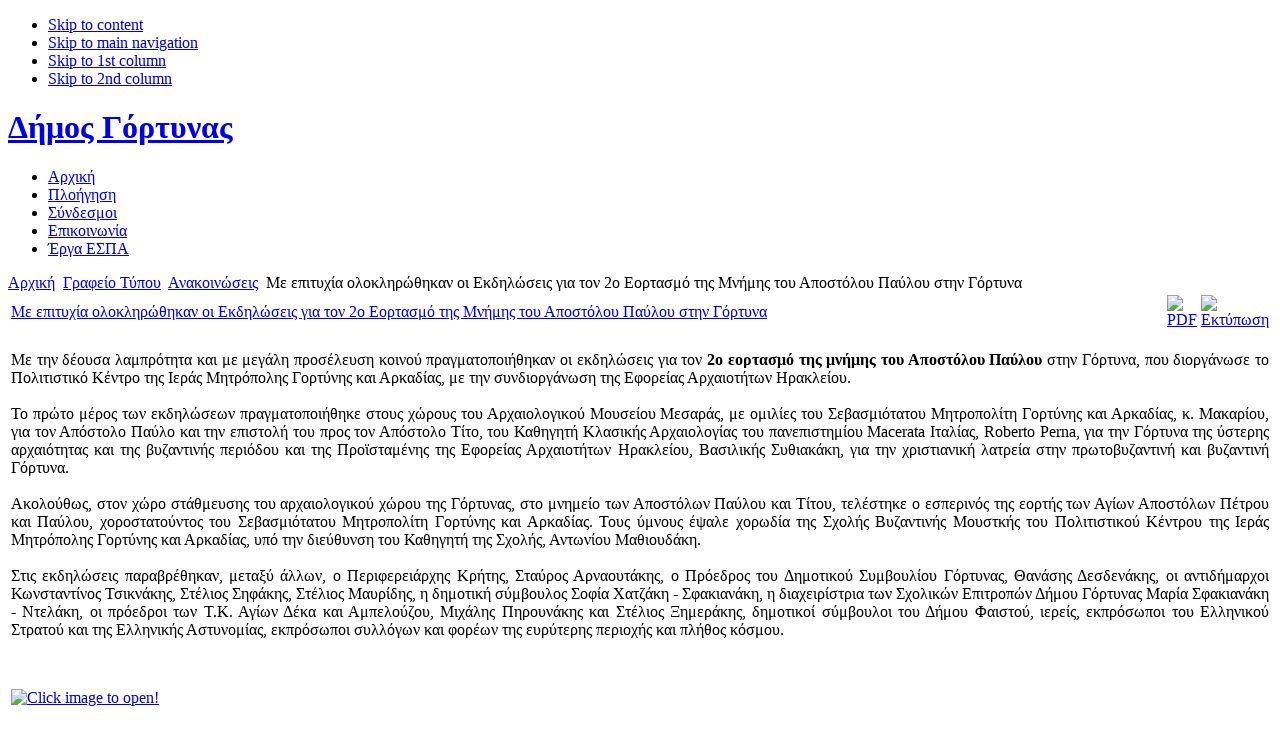

--- FILE ---
content_type: text/html; charset=utf-8
request_url: https://gortyna.gov.gr/index.php/lang-el/pressoffice-men/anakoinoseis/2097-me-epitychia-oloklirothikan-oi-ekdiloseis-gia-ton-2o-eortasmo-tis-mnimis-tou-apostolou-pavlou-stin-gortyna
body_size: 6106
content:
<!DOCTYPE html PUBLIC "-//W3C//DTD XHTML 1.0 Transitional//EN" "http://www.w3.org/TR/xhtml1/DTD/xhtml1-transitional.dtd">

<html xmlns="http://www.w3.org/1999/xhtml" xml:lang="el-gr" lang="el-gr">

<head>
  <base href="https://gortyna.gov.gr/index.php/pressoffice-men/anakoinoseis/2097-me-epitychia-oloklirothikan-oi-ekdiloseis-gia-ton-2o-eortasmo-tis-mnimis-tou-apostolou-pavlou-stin-gortyna" />
  <meta http-equiv="content-type" content="text/html; charset=utf-8" />
  <meta name="robots" content="index, follow" />
  <meta name="keywords" content="Γόρτυνα,Δήμος Γόρτυνας,Οδηγός πόλης,δημοτικές υπηρεσίες,τεχνικές υπηρεσίες,δημοτικές επιχειρήσεις,διευθύνσεις." />
  <meta name="title" content="Με επιτυχία ολοκληρώθηκαν οι Εκδηλώσεις για τον 2ο Εορτασμό της Μνήμης του Αποστόλου Παύλου στην Γόρτυνα" />
  <meta name="author" content="Alkis Meramvelliotakis" />
  <meta name="description" content="Ο επίσημος δικτυακός τόπος του Δήμου Γόρτυνας." />
  <meta name="generator" content="Joomla! 1.5 - Open Source Content Management" />
  <title>Με επιτυχία ολοκληρώθηκαν οι Εκδηλώσεις για τον 2ο Εορτασμό της Μνήμης του Αποστόλου Παύλου στην Γόρτυνα</title>
  <link href="/templates/ja_genista/favicon.ico" rel="shortcut icon" type="image/x-icon" />
  <link rel="stylesheet" href="https://www.gortyna.gov.gr/plugins/system/jceutilities/css/jceutilities-200.css" type="text/css" />
  <link rel="stylesheet" href="https://www.gortyna.gov.gr/plugins/system/jceutilities/tmpl/standard/css/style.css" type="text/css" />
  <link rel="stylesheet" href="https://www.gortyna.gov.gr//modules/mod_jaslideshow/ja_slideshow/ja-slideshow.css" type="text/css" />
  <script type="text/javascript" src="https://www.gortyna.gov.gr/plugins/system/jceutilities/js/embed.js"></script>
  <script type="text/javascript" src="https://www.gortyna.gov.gr/plugins/system/jceutilities/js/jquery-126.js"></script>
  <script type="text/javascript" src="https://www.gortyna.gov.gr/plugins/system/jceutilities/js/jceutilities-200.js"></script>
  <script type="text/javascript" src="/media/system/js/mootools.js"></script>
  <script type="text/javascript" src="/media/system/js/caption.js"></script>
  <script type="text/javascript">
	var jcexhtmlembed=1;jQuery(document).ready(function(){jceutilities({'popup':{'legacy':0,'convert':0,'resize':0,'icons':1,'overlay':1,'overlayopacity':0.8,'overlaycolor':"#000000",'fadespeed':500,'scalespeed':500,'template':"standard",'templatecustom':"",'templatepath':"plugins/system/jceutilities/tmpl"},'tootlip':{'classname':"tooltip",'opacity':1,'speed':150,'position':"br",'offsets':"{'x': 16, 'y': 16}"},'imgpath':"plugins/system/jceutilities/img",'pngfix':0,'wmode':0});});
  </script>
  <!-- JW "Simple Image Gallery PRO" Plugin (v1.2) starts here -->
						<script type="text/javascript" src="https://www.gortyna.gov.gr/plugins/content/jwsigpro/lytebox/greek/lytebox.php"></script>
						<style type="text/css" media="all">
							@import "https://www.gortyna.gov.gr/plugins/content/jwsigpro/lytebox/greek/lytebox.css";
							@import "https://www.gortyna.gov.gr/plugins/content/jwsigpro/sigpro_yb.css";
						</style>
					<!--[if IE 7]>
					<style type="text/css" media="all">
						.sig_cont .sig_thumb a span.sig_pseudocaption,.sig_cont .sig_thumb a:hover span.sig_pseudocaption {bottom:10px;left:0px;}
						.sig_cont .sig_thumb a span.sig_caption,.sig_cont .sig_thumb a:hover span.sig_caption {bottom:10px;left:0px;}
					</style>
					<![endif]-->

					<!--[if lte IE 6]>
					<style type="text/css" media="all">
						.sig_cont .sig_thumb a span.sig_pseudocaption,.sig_cont .sig_thumb a:hover span.sig_pseudocaption {bottom:5px;left:5px;}
						.sig_cont .sig_thumb a span.sig_caption,.sig_cont .sig_thumb a:hover span.sig_caption {bottom:5px;left:5px;}
					</style>
					<![endif]-->
					<!-- JW "Simple Image Gallery PRO" Plugin (v1.2) ends here -->
  <style type="text/css" media="all">#sigid0_7a55db21dd5b83ecd388348b6882e150.sig .sig_cont {width:220px;height:170px;}</style>


<link rel="stylesheet" href="https://www.gortyna.gov.gr/templates/system/css/system.css" type="text/css" />
<link rel="stylesheet" href="https://www.gortyna.gov.gr/templates/system/css/general.css" type="text/css" />
<link rel="stylesheet" href="https://www.gortyna.gov.gr/templates/ja_genista/css/template.css" type="text/css" />

<script language="javascript" type="text/javascript" src="https://www.gortyna.gov.gr/templates/ja_genista/scripts/ja.script.js"></script>

			<script type="text/javascript">
			var currentFontSize = 3;
			</script>
		<link href="https://www.gortyna.gov.gr/templates/ja_genista/ja_menus/ja_splitmenu/ja-splitmenu.css" rel="stylesheet" type="text/css" />
<link rel="stylesheet" href="https://www.gortyna.gov.gr/templates/ja_genista/css/colors/green.css" type="text/css" />
<link rel="stylesheet" href="https://www.gortyna.gov.gr/templates/ja_genista/css/editor_content.css" type="text/css" />

<!--[if lte IE 6]>
<style type="text/css">
.clearfix {height: 1%;}
h1.logo a, h1.logo a:hover, img, .ja-slideshow-mask, H3,#ja-slidebar ul li a,
#ja-wrapper-top, #ja-wrapper-bottom, #ja-wrapper-inner, #ja-contentslider {
	background-position: -1000px;
	behavior: url("https://www.gortyna.gov.gr/templates/ja_genista/scripts/iepngfix.htc");
}
#maps img {
behavior:none;
}
</style>

<![endif]-->

<!--[if gte IE 7.0]>
<style type="text/css">
.clearfix {display: inline-block;}
</style>
<![endif]-->



</head>

<body id="bd" class="wide fs3">
<a name="Top" id="Top"></a>
<ul class="accessibility">
	<li><a href="#ja-content" title="Skip to content">Skip to content</a></li>
	<li><a href="#ja-mainnav" title="Skip to main navigation">Skip to main navigation</a></li>
	<li><a href="#ja-col1" title="Skip to 1st column">Skip to 1st column</a></li>
	<li><a href="#ja-col2" title="Skip to 2nd column">Skip to 2nd column</a></li>
</ul>

<div id="ja-mainwrapper">
<div id="ja-wrapper">
<div id="ja-wrapper-top">
</div>
<div id="ja-wrapper-inner" class="clearfix">

<!-- BEGIN: HEADER -->
<div id="ja-header">

	<h1 class="logo"><a href="/index.php" title="Δήμος Γόρτυνας">Δήμος Γόρτυνας</a></h1>

	<div id="ja-mainnav">
	<div id="ja-splitmenu" class="mainlevel clearfix">
<ul><li class="first-item"><a href="/index.php/lang-el/arxikh" class="first-item" id="menu237" title="Αρχική"><span>Αρχική</span></a></li><li ><a href="/index.php/lang-el/sitemap-men"  id="menu122" title="Πλοήγηση"><span>Πλοήγηση</span></a></li><li ><a href="/index.php/lang-el/syndesmoi"  id="menu169" title="Σύνδεσμοι"><span>Σύνδεσμοι</span></a></li><li ><a href="/index.php/lang-el/contact-men"  id="menu123" title="Επικοινωνία"><span>Επικοινωνία</span></a></li><li class="last-item"><a href="http://www.gortyna.gov.gr/index.php/lang-el/pressoffice-men/39-anakoinoseis-deltia-typou/963-espa" class="last-item" id="menu472" title="Έργα ΕΣΠΑ"><span>Έργα ΕΣΠΑ</span></a></li></ul>
</div>	</div>

	
	
  
</div>
<!-- END: HEADER -->



<div id="ja-containerwrap">
	<div id="ja-container" class="clearfix">

		<!-- BEGIN: CONTENT -->
		<div id="ja-content">
    <div class="innerpad">

				<div id="ja-pathway">
				<span class="breadcrumbs pathway">
<a href="https://www.gortyna.gov.gr/" class="pathway">Αρχική</a> <img src="/templates/ja_genista/images/arrow.png" alt=""  /> <a href="/index.php/lang-el/pressoffice-men" class="pathway">Γραφείο Τύπου</a> <img src="/templates/ja_genista/images/arrow.png" alt=""  /> <a href="/index.php/lang-el/pressoffice-men/anakoinoseis" class="pathway">Ανακοινώσεις</a> <img src="/templates/ja_genista/images/arrow.png" alt=""  /> Με επιτυχία ολοκληρώθηκαν οι Εκδηλώσεις για τον 2ο Εορτασμό της Μνήμης του Αποστόλου Παύλου στην Γόρτυνα</span>

			</div>
					
			<table class="contentpaneopen">
<tr>
		<td class="contentheading" width="100%">
				<a href="/index.php/lang-el/pressoffice-men/anakoinoseis/2097-me-epitychia-oloklirothikan-oi-ekdiloseis-gia-ton-2o-eortasmo-tis-mnimis-tou-apostolou-pavlou-stin-gortyna" class="contentpagetitle">
			Με επιτυχία ολοκληρώθηκαν οι Εκδηλώσεις για τον 2ο Εορτασμό της Μνήμης του Αποστόλου Παύλου στην Γόρτυνα</a>
			</td>
						<td align="right" width="100%" class="buttonheading">
		<a href="/index.php/lang-el/pressoffice-men/anakoinoseis/2097-me-epitychia-oloklirothikan-oi-ekdiloseis-gia-ton-2o-eortasmo-tis-mnimis-tou-apostolou-pavlou-stin-gortyna?format=pdf" title="PDF" onclick="window.open(this.href,'win2','status=no,toolbar=no,scrollbars=yes,titlebar=no,menubar=no,resizable=yes,width=640,height=480,directories=no,location=no'); return false;" rel="nofollow"><img src="/templates/ja_genista/images/pdf_button.png" alt="PDF"  /></a>		</td>
		
				<td align="right" width="100%" class="buttonheading">
		<a href="/index.php/lang-el/pressoffice-men/anakoinoseis/2097-me-epitychia-oloklirothikan-oi-ekdiloseis-gia-ton-2o-eortasmo-tis-mnimis-tou-apostolou-pavlou-stin-gortyna?tmpl=component&amp;print=1&amp;page=" title="Εκτύπωση" onclick="window.open(this.href,'win2','status=no,toolbar=no,scrollbars=yes,titlebar=no,menubar=no,resizable=yes,width=640,height=480,directories=no,location=no'); return false;" rel="nofollow"><img src="/templates/ja_genista/images/printButton.png" alt="Εκτύπωση"  /></a>		</td>
		
					</tr>
</table>

<table class="contentpaneopen">



<tr>
<td valign="top">

</p>
<div style="text-align: justify;">Με την δέουσα λαμπρότητα και με μεγάλη προσέλευση κοινού πραγματοποιήθηκαν οι εκδηλώσεις για τον <strong>2ο εορτασμό της μνήμης του Αποστόλου Παύλου</strong> στην Γόρτυνα, που διοργάνωσε το Πολιτιστικό Κέντρο της Ιεράς Μητρόπολης Γορτύνης και Αρκαδίας, με την συνδιοργάνωση της Εφορείας Αρχαιοτήτων Ηρακλείου.</div>
<div style="text-align: justify;"></div>
<div style="text-align: justify;"></div><br />
<div style="text-align: justify;">Το πρώτο μέρος των εκδηλώσεων πραγματοποιήθηκε στους χώρους του Αρχαιολογικού Μουσείου Μεσαράς, με ομιλίες του Σεβασμιότατου Μητροπολίτη Γορτύνης και Αρκαδίας, κ. Μακαρίου, για τον Απόστολο Παύλο και την επιστολή του προς τον Απόστολο Τίτο, του Καθηγητή Κλασικής Αρχαιολογίας του πανεπιστημίου Macerata Ιταλίας, Roberto Perna, για την Γόρτυνα της ύστερης αρχαιότητας και της βυζαντινής περιόδου και της Προϊσταμένης της Εφορείας Αρχαιοτήτων Ηρακλείου, Βασιλικής Συθιακάκη, για την χριστιανική λατρεία στην πρωτοβυζαντινή και βυζαντινή Γόρτυνα.</div>
<div style="text-align: justify;"></div>
<div style="text-align: justify;"></div><br />
<div style="text-align: justify;">Ακολούθως, στον χώρο στάθμευσης του αρχαιολογικού χώρου της Γόρτυνας, στο μνημείο των Αποστόλων Παύλου και Τίτου, τελέστηκε ο εσπερινός της εορτής των Αγίων Αποστόλων Πέτρου και Παύλου, χοροστατούντος του Σεβασμιότατου Μητροπολίτη Γορτύνης και Αρκαδίας. Τους ύμνους έψαλε χορωδία της Σχολής Βυζαντινής Μουστκής του Πολιτιστικού Κέντρου της Ιεράς Μητρόπολης Γορτύνης και Αρκαδίας, υπό την διεύθυνση του Καθηγητή της Σχολής, Αντωνίου Μαθιουδάκη.</div>
<div style="text-align: justify;"></div>
<div style="text-align: justify;"></div><br />
<div style="text-align: justify;">Στις εκδηλώσεις παραβρέθηκαν, μεταξύ άλλων, ο Περιφερειάρχης Κρήτης, Σταύρος Αρναουτάκης, ο  Πρόεδρος του Δημοτικού Συμβουλίου Γόρτυνας, Θανάσης Δεσδενάκης, οι αντιδήμαρχοι Κωνσταντίνος Τσικνάκης, Στέλιος Σηφάκης, Στέλιος Μαυρίδης, η δημοτική σύμβουλος Σοφία Χατζάκη - Σφακιανάκη, η διαχειρίστρια των Σχολικών Επιτροπών Δήμου Γόρτυνας Μαρία Σφακιανάκη - Ντελάκη, οι πρόεδροι των Τ.Κ. Αγίων Δέκα και Αμπελούζου, Μιχάλης Πηρουνάκης και Στέλιος Ξημεράκης, δημοτικοί σύμβουλοι του Δήμου Φαιστού, ιερείς, εκπρόσωποι του Ελληνικού Στρατού και της Ελληνικής Αστυνομίας, εκπρόσωποι συλλόγων και φορέων της ευρύτερης περιοχής και πλήθος κόσμου.</div>
<p> </p>
<p style="text-align: justify;"><!-- JW "Simple Image Gallery PRO" Plugin (v1.2) starts here --><div id="sigid0_7a55db21dd5b83ecd388348b6882e150" class="sig"><div class="sig_cont"><div class="sig_thumb"><a href="https://www.gortyna.gov.gr/images/stories/../ArticleImages/Grafeio_Typou/Deltia_Typou/2023/230629-me-epitychia-oloklirothikan-oi-ekdiloseis-gia-ton-2o-eortasmo-tis-mnimis-tou-apostolou-pavlou-stin-gortyna/01.jpg" class="thickbox" rel="lytebox[sig0_7a55db21dd5b83ecd388348b6882e150]" title="<b>01.jpg</b>" target="_blank"><img alt="Click image to open!" title="Click image to open!" src="https://www.gortyna.gov.gr/images/stories/temp/d8ea729c436705c230bb1616dadf50c6.jpg" /></a></div></div><div class="sig_cont"><div class="sig_thumb"><a href="https://www.gortyna.gov.gr/images/stories/../ArticleImages/Grafeio_Typou/Deltia_Typou/2023/230629-me-epitychia-oloklirothikan-oi-ekdiloseis-gia-ton-2o-eortasmo-tis-mnimis-tou-apostolou-pavlou-stin-gortyna/02.jpg" class="thickbox" rel="lytebox[sig0_7a55db21dd5b83ecd388348b6882e150]" title="<b>02.jpg</b>" target="_blank"><img alt="Click image to open!" title="Click image to open!" src="https://www.gortyna.gov.gr/images/stories/temp/14f05c70cc413a262160da77a4020daa.jpg" /></a></div></div><div class="sig_cont"><div class="sig_thumb"><a href="https://www.gortyna.gov.gr/images/stories/../ArticleImages/Grafeio_Typou/Deltia_Typou/2023/230629-me-epitychia-oloklirothikan-oi-ekdiloseis-gia-ton-2o-eortasmo-tis-mnimis-tou-apostolou-pavlou-stin-gortyna/03.jpg" class="thickbox" rel="lytebox[sig0_7a55db21dd5b83ecd388348b6882e150]" title="<b>03.jpg</b>" target="_blank"><img alt="Click image to open!" title="Click image to open!" src="https://www.gortyna.gov.gr/images/stories/temp/518c4c82f46a7d506deebcca3a2a8308.jpg" /></a></div></div><div class="sig_cont"><div class="sig_thumb"><a href="https://www.gortyna.gov.gr/images/stories/../ArticleImages/Grafeio_Typou/Deltia_Typou/2023/230629-me-epitychia-oloklirothikan-oi-ekdiloseis-gia-ton-2o-eortasmo-tis-mnimis-tou-apostolou-pavlou-stin-gortyna/04.jpg" class="thickbox" rel="lytebox[sig0_7a55db21dd5b83ecd388348b6882e150]" title="<b>04.jpg</b>" target="_blank"><img alt="Click image to open!" title="Click image to open!" src="https://www.gortyna.gov.gr/images/stories/temp/c9e61953848f0a16e6c21b9932f232a4.jpg" /></a></div></div><div class="sig_cont"><div class="sig_thumb"><a href="https://www.gortyna.gov.gr/images/stories/../ArticleImages/Grafeio_Typou/Deltia_Typou/2023/230629-me-epitychia-oloklirothikan-oi-ekdiloseis-gia-ton-2o-eortasmo-tis-mnimis-tou-apostolou-pavlou-stin-gortyna/05.jpg" class="thickbox" rel="lytebox[sig0_7a55db21dd5b83ecd388348b6882e150]" title="<b>05.jpg</b>" target="_blank"><img alt="Click image to open!" title="Click image to open!" src="https://www.gortyna.gov.gr/images/stories/temp/074e5288c5bb56fe133939ed9cc355c5.jpg" /></a></div></div><div class="sig_cont"><div class="sig_thumb"><a href="https://www.gortyna.gov.gr/images/stories/../ArticleImages/Grafeio_Typou/Deltia_Typou/2023/230629-me-epitychia-oloklirothikan-oi-ekdiloseis-gia-ton-2o-eortasmo-tis-mnimis-tou-apostolou-pavlou-stin-gortyna/06.jpg" class="thickbox" rel="lytebox[sig0_7a55db21dd5b83ecd388348b6882e150]" title="<b>06.jpg</b>" target="_blank"><img alt="Click image to open!" title="Click image to open!" src="https://www.gortyna.gov.gr/images/stories/temp/fc53f5b1fbd358eba14bad35b7ab415f.jpg" /></a></div></div>
<div class="sig_clr"></div>
</div>
<!-- JW "Simple Image Gallery PRO" Plugin (v1.2) ends here -->

</p></td>
</tr>

</table>
<span class="article_separator">&nbsp;</span>


			
		</div>
		</div>
		<!-- END: CONTENT -->

				<!-- BEGIN: COLUMNS -->
		<div id="ja-colwrap">
		<div class="innerpad clearfix">

						<div id="ja-masscol" class="clearfix">
			  		<div class="moduletableslides">
					<script src="https://www.gortyna.gov.gr//modules/mod_jaslideshow/ja_slideshow/ja-slideshow.js" type="text/javascript"></script>
<div id="ja-slideshow-wrap">
<div id="ja-slideshow-case" class="ja-slideshow-case">
<img src="/images/SlideShow/img1.jpg" alt="Δήμος Γόρτυνας" title="Δήμος Γόρτυνας" />
</div>
<div class="ja-slideshow-mask1">&nbsp;</div><div class="ja-slideshow-mask2">&nbsp;</div><div class="ja-slideshow-mask3">&nbsp;</div><div class="ja-slideshow-mask4">&nbsp;</div><div id="ja-slidebar" class="ja-slidebar">
</div>
</div>

		<script type="text/javascript">

			JaSlideshow = new JaSlideshowClass({

					siteurl: 'https://www.gortyna.gov.gr/',

					type: 'fade',

					pan: '10',

					zoom: '10',

					width: 350,

					height: 210,

					url: 'images/SlideShow/',

					images: ['img1.jpg','img2.jpg','img3.jpg','img4.jpg'],

					
					
					duration: [3000, 5000],

					transition: Fx.Transitions.sineInOut ,

					navigation: 'none',

					resize: 0,

					classes: ['prev', 'next', 'active'],

					play : 'play',

					thumbnailre: [/\./, 't.']

					});

		</script>

		
		</div>
			<div class="moduletable">
					<form action="index.php" method="post">
	<div class="search">
		<input name="searchword" id="mod_search_searchword" maxlength="20" alt="Αναζήτηση" class="inputbox" type="text" size="20" value="αναζήτηση..."  onblur="if(this.value=='') this.value='αναζήτηση...';" onfocus="if(this.value=='αναζήτηση...') this.value='';" /><input type="submit" value="Αναζήτηση" class="button" onclick="this.form.searchword.focus();"/>	</div>
	<input type="hidden" name="task"   value="search" />
	<input type="hidden" name="option" value="com_search" />
</form>		</div>
			<div class="moduletable">
					<div class="comp_search"><a href="/index.php/lang-el/2008-09-07-20-02-22">σύνθετη αναζήτηση</a></div>		</div>
	
			</div>
									<div id="ja-bothcols" class="clearfix">
			  		<div class="moduletable">
					<h3>Έργα ΕΣΠΑ</h3>
					<a href="/index.php/lang-el/pressoffice-men/39-anakoinoseis-deltia-typou/963-espa" target="_blank"><img title="sima-espa.png" style="float: left; margin: 5px;" alt="sima-espa.png" src="/images/ArticleImages/Grafeio_Typou/Deltia_Typou/espa/sima-espa.png" width="312" height="61" /></a>		</div>
			<div class="moduletable">
					<a href="/index.php/lang-el/pressoffice-men/anakoinoseis/1525-istoriko-idrysis-tou-mouseiou"><img height="105" width="315" src="/images/banners/MouseioGergeri_315x105.png" style="float: left; margin: 5px 5px 20px;" /></a>		</div>
	
			</div>
			
						<div id="ja-col1">
							  		<div class="moduletable">
					<h3>Επιλογές</h3>
					
<table width="100%" border="0" cellpadding="0" cellspacing="0">
<tr ><td><a href="/index.php/lang-el/dimotiki-archi" class="mainlevel" >Δημοτική Αρχή</a></td></tr>
<tr ><td><a href="/index.php/lang-el/dimos-gortynas" class="mainlevel" >Δήμος Γόρτυνας</a></td></tr>
<tr ><td><a href="/index.php/lang-el/exypiretisi-tou-politi" class="mainlevel" >Εξυπηρέτηση του Πολίτη</a></td></tr>
<tr ><td><a href="/index.php/lang-el/pressoffice-men" class="mainlevel" >Γραφείο Τύπου</a>

<div style="padding-left: 4px"><img src="/templates/ja_genista/images/indent1.png" alt="" /><a href="/index.php/lang-el/pressoffice-men/anakoinoseis" class="sublevel" id="active_menu">Ανακοινώσεις</a></div>
<div style="padding-left: 4px"><img src="/templates/ja_genista/images/indent1.png" alt="" /><a href="/index.php/lang-el/pressoffice-men/deltia-typou" class="sublevel" >Δελτία Τύπου</a></div>
<div style="padding-left: 4px"><img src="/templates/ja_genista/images/indent1.png" alt="" /><a href="/index.php/lang-el/pressoffice-men/prokiryxeis-a-diagonismoi" class="sublevel" >Προκηρύξεις &amp; Διαγωνισμοί</a></div>
<div style="padding-left: 4px"><img src="/templates/ja_genista/images/indent1.png" alt="" /><a href="/index.php/lang-el/pressoffice-men/ekdiloseis" class="sublevel" >Εκδηλώσεις</a></div>
<div style="padding-left: 4px"><img src="/templates/ja_genista/images/indent1.png" alt="" /><a href="/index.php/lang-el/pressoffice-men/photos-men" class="sublevel" >Φωτογραφίες</a></div>
</td></tr>
</table>		</div>
			<div class="moduletable">
					<div class="bannergroup">

<div class="banneritem"><a href="/index.php/lang-el/component/banners/click/16"><img src="https://www.gortyna.gov.gr/images/banners/TourismDevelopment.png" alt="TourismDevelopment"  /></a><div class="clr"></div>
	</div>
<div class="banneritem"><a href="/index.php/lang-el/component/banners/click/8"><img src="https://www.gortyna.gov.gr/images/banners/gortyna_map_153x143.jpg" alt="Χάρτης Περιοχής"  /></a><div class="clr"></div>
	</div>

</div>		</div>
			<div class="moduletable">
					<script type="text/javascript">
var gaJsHost = (("https:" == document.location.protocol) ? "https://ssl." : "http://www.");
document.write(unescape("%3Cscript src='" + gaJsHost + "google-analytics.com/ga.js' type='text/javascript'%3E%3C/script%3E"));
</script>
<script type="text/javascript">
var pageTracker = _gat._getTracker("UA-7382141-6");
pageTracker._setDomainName("agiavarvara.gov.gr");
pageTracker._initData();
pageTracker._trackPageview();
</script>
		</div>
	
			</div>
			
						<div id="ja-col2">
			  		<div class="moduletable">
					<div class="bannergroup">

<div class="banneritem"><a href="/index.php/lang-el/component/banners/click/15" target="_blank"><img src="https://www.gortyna.gov.gr/images/banners/QR-Code-Aigialou-Paralias.png" alt="QR Code Παραχωρήσεων Απλής Χρήσης Αιγιαλού – Παραλίας"  /></a><div class="clr"></div>
	</div>
<div class="banneritem"><a href="/index.php/lang-el/component/banners/click/13" target="_blank"><img src="https://www.gortyna.gov.gr/images/banners/symvouleftiki.jpg" alt="Εξατομικευμένη Ψυχοκοινωνική Παρέμβαση και Συμβουλευτική για Μαθησιακές Δυσκολίες"  /></a><div class="clr"></div>
	</div>
<div class="banneritem"><a href="/index.php/lang-el/component/banners/click/14" target="_blank"><img src="https://www.gortyna.gov.gr/images/banners/banner-160.jpg" alt="Εξάλειψη της Βίας κατά των Γυναικών"  /></a><div class="clr"></div>
	</div>
<div class="banneritem"><a href="/index.php/lang-el/component/banners/click/10" target="_blank"><img src="https://www.gortyna.gov.gr/images/banners/kifi_banner2.gif" alt="Κέντρο Ημερήσιας Φροντίδας Ηλικιωμένων"  /></a><div class="clr"></div>
	</div>
<div class="banneritem"><a href="/index.php/lang-el/component/banners/click/9" target="_blank"><img src="https://www.gortyna.gov.gr/images/banners/kk_banner.gif" alt="Κέντρο Κοινότητας Δήμου Γόρτυνας"  /></a><div class="clr"></div>
	</div>
<div class="banneritem"><a href="/index.php/lang-el/component/banners/click/3" target="_blank"><img src="https://www.gortyna.gov.gr/images/banners/keplogo.gif" alt="ΚΕΠ"  /></a><div class="clr"></div>
	</div>
<div class="banneritem"><a href="/index.php/lang-el/component/banners/click/5" target="_blank"><img src="https://www.gortyna.gov.gr/images/banners/kedke_logo.gif" alt="ΚΕΔΚΕ"  /></a><div class="clr"></div>
	</div>
<div class="banneritem"><a href="/index.php/lang-el/component/banners/click/4" target="_blank"><img src="https://www.gortyna.gov.gr/images/banners/fundinglogo.jpg" alt="Χρηματοδότηση"  /></a><div class="clr"></div>
	</div>
<div class="banneritem"><a href="/index.php/lang-el/component/banners/click/6" target="_blank"><img src="https://www.gortyna.gov.gr/images/banners/INTERMEDIA_Logo.jpg" alt="INTERMEDIA"  /></a><div class="clr"></div>
	</div>

</div>		</div>
	
			</div>
			
		</div>

		</div><br />
		
		<!-- END: COLUMNS -->
</div>




<!-- BEGIN: FOOTER -->
<div id="ja-footer">

	<ul class="menu"><li class="item141"><a href="/index.php/lang-el/2008-07-27-19-20-49"><span>Αρχική</span></a></li><li class="item138"><a href="/index.php/lang-el/2008-07-27-19-15-32"><span>Όροι Χρήσης</span></a></li><li class="item139"><a href="/index.php/lang-el/-2000-2006"><span>Χρηματοδότηση</span></a></li><li class="item140"><a href="http://www.intermedia.com.gr"><span>Ανάδοχος Έργου</span></a></li><li class="item143"><a href="/index.php/lang-el/sitemap-men"><span>Πλοήγηση</span></a></li><li class="item142"><a href="/index.php/lang-el/contact-men"><span>Επικοινωνία</span></a></li><li class="item229"><a href="/index.php/lang-el/2008-09-07-20-02-22"><span>Αναζήτηση</span></a></li></ul>
	<div class="powerby">
		
	</div>

		  <div id="ja-usercolorswrap">
	  <div id="ja-usercolors" class="clearfix">
    				<ul class="ja-usertools-res">
			
			<li><img style="cursor: pointer;" title="Μικρή ανάλυση " src="https://www.gortyna.gov.gr/templates/ja_genista/images/user-screen1.png" alt="narrow screen resolution" id="ja-tool-narrow" onclick="switchTool('ja_genista_ja_screen','narrow');return false;" /></li>
			
			<li><img style="cursor: pointer;" title="Ευρεία ανάλυση " src="https://www.gortyna.gov.gr/templates/ja_genista/images/user-screen2-hilite.png" alt="wide screen resolution" id="ja-tool-wide" onclick="switchTool('ja_genista_ja_screen','wide');return false;" /></li>
						</ul>
					<ul class="ja-usertools-font">
	      	<li><img style="cursor: pointer;" title="Αύξηση μεγέθους γραμματοσειράς" src="https://www.gortyna.gov.gr/templates/ja_genista/images/user-increase.png" alt="Αύξηση μεγέθους γραμματοσειράς" id="ja-tool-increase" onclick="switchFontSize('ja_genista_ja_font','inc'); return false;" /></li>
		    <li><img style="cursor: pointer;" title="Προκσθορισμένο μέγεθος γραματοσειράς" src="https://www.gortyna.gov.gr/templates/ja_genista/images/user-reset.png" alt="Προκσθορισμένο μέγεθος γραματοσειράς" id="ja-tool-reset" onclick="switchFontSize('ja_genista_ja_font',3); return false;" /></li>
		    <li><img style="cursor: pointer;" title="Μείωση μεγέθους γραμματοσειράς" src="https://www.gortyna.gov.gr/templates/ja_genista/images/user-decrease.png" alt="Μείωση μεγέθους γραμματοσειράς" id="ja-tool-decrease" onclick="switchFontSize('ja_genista_ja_font','dec'); return false;" /></li>
			</ul>
			<script type="text/javascript">var CurrentFontSize=parseInt('3');</script>
			
	  </div></div>
	

</div>
<!-- END: FOOTER -->

</div>
</div>
<div id="ja-wrapper-bottom">
</div>
</div>
</div>
	
<script type="text/javascript">
switchFontSize('ja_genista_ja_font','inc');
switchFontSize('ja_genista_ja_font','dec');
</script>
</body>

</html>